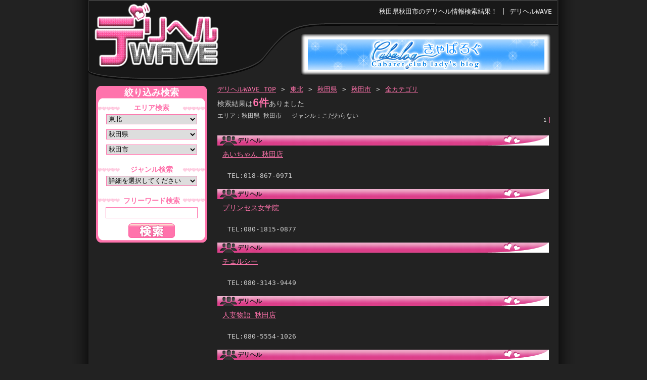

--- FILE ---
content_type: text/html; charset=utf-8
request_url: http://delihelwave.com/tohoku/search/05010000.html
body_size: 16690
content:
	<!DOCTYPE html PUBLIC "-//W3C//DTD XHTML 1.0 Transitional//EN" "http://www.w3.org/TR/xhtml1/DTD/xhtml1-transitional.dtd">
<html xmlns="http://www.w3.org/1999/xhtml">
<!-- システム導入部分 -->
<head>
<meta name="robots" content="index" />
<meta http-equiv="Content-Type" content="text/html; charset=utf-8" />
<title>秋田県秋田市の検索結果デリヘルです</title>
<meta name="keywords" content="秋田県秋田市,デリヘル,デリヘル" />
<meta name="description" content="秋田県秋田市の検索情報です。一覧からお気に入りの店舗をお選び下さい。" />

<!-- システム導入部分 終わり -->
<link rel="shortcut icon" href="http://delihelwave.com/img/favicon.ico">
<link href="http://delihelwave.com/common/css/link.css"    rel="stylesheet" type="text/css"  />
<link href="http://delihelwave.com/common/css/base.css"    rel="stylesheet" type="text/css"  />
<link href="http://delihelwave.com/common/css/reset.css"   rel="stylesheet" type="text/css"  />
<link href="http://delihelwave.com/common/css/top.css"     rel="stylesheet" type="text/css"  />
<link href="http://delihelwave.com/common/css/posterd.css" rel="stylesheet" type="text/css"  />
<link href="http://delihelwave.com/common/css/company.css" rel="stylesheet" type="text/css"  />
<link href="http://delihelwave.com/common/css/contact.css" rel="stylesheet" type="text/css"  />
<link href="http://delihelwave.com/common/css/sitemap.css" rel="stylesheet" type="text/css"  />
<link href="http://delihelwave.com/common/css/jquery-ui-1.8.18.custom.css" rel="stylesheet" type="text/css" media="all" />
<!-- start tab menu対応 -->
<script type="text/javascript" src="http://ajax.googleapis.com/ajax/libs/jquery/1.4.2/jquery.min.js"></script>
<script type="text/javascript" src="http://delihelwave.com/common/js/jquery-ui-1.8.18.custom.min.js"></script>
<script src="http://delihelwave.com/common/js/AC_RunActiveContent.js" type="text/javascript"></script>
<script type="text/javascript">
$(function(){
    $('#tabs').tabs();
});
</script>
<!-- end tab menu対応 -->
<script type="text/javascript">
<!--
/**
 *  リストボックスの中身を消す関数
 */
Sel1 = "";
Sel2 = "";
Sel3 = "";
Sel5 = "";

function RemoveChildItem (node) {
	c = node.firstChild;
	while (c) {
		node.removeChild(node.firstChild);
		c = node.firstChild;
	}
}

/**
 *  大分類が変更された時に呼ばれる関数
 *  大分類の選択内容を元に中分類の内容を書き換える
 */
function Change1 () {
	Sel1 = document.getElementById('sel1');
	Sel2 = document.getElementById('sel2');
	var n = Sel1.selectedIndex;
	getSelectValue1("middle", Sel1.options[n].value);
}
function ReWrite1 (ReturnValue) {
	var ValueData = ReturnValue.split(",");
	RemoveChildItem(Sel2);
	for (i=0; i<ValueData.length; i++) {
		if(ValueData[i] != "") {
			OptionData = ValueData[i].split(".");
			o = document.createElement('option');
			o.value = OptionData[0];
			o.innerHTML = OptionData[1];
			Sel2.appendChild(o);
		}
	}
	Change2 ();
}

/**
 *  中分類が変更された時に呼ばれる関数
 *  中分類の選択内容を元に小分類の内容を書き換える
 */
function Change2 () {
	Sel1 = document.getElementById('sel1');
	Sel2 = document.getElementById('sel2');
	Sel3 = document.getElementById('sel3');
	var n = Sel2.selectedIndex;
	var n1 = Sel1.selectedIndex;
	getSelectValue2("small", Sel2.options[n].value);
}
function ReWrite2 (ReturnValue) {
	var ValueData = ReturnValue.split(",");
	RemoveChildItem(Sel3);
	for (i=0; i<ValueData.length; i++) {
		if(ValueData[i] != "") {
			OptionData = ValueData[i].split(".");
			o = document.createElement('option');
			o.value = OptionData[0];
			o.innerHTML = OptionData[1];
			Sel3.appendChild(o);
		}
	}
}
/**
 *  Ajax関数 HTTPクライアント生成
 */
function createXmlHttpRequest() {
	var xmlhttp = null;
	try {
		xmlhttp = new XMLHttpRequest();
	} catch(e) {
		try {
			xmlhttp = new ActiveXObject("Msxml2.XMLHTTP");
		} catch(e) {
			try {
				xmlhttp = new ActiveXObject("Microsoft.XMLHTTP");
			} catch(e) {
				return null;
			}
		}
	}
	return xmlhttp;
}

/**
 *  Ajax関数 サーバから情報を取得
 */
function getSelectValue1(bunrui, id) {
	http1 = createXmlHttpRequest();
	if(http1) {
		http1.open("POST", "http://delihelwave.com/areatop/area_comb/"+id, true);
		http1.setRequestHeader("Content-Type", "application/x-www-form-urlencoded");
		http1.onreadystatechange = function() {
			/*  サーバーから応答があった時の処理  */
			if(http1.readyState == 4 && http1.status == 200) {
				ReWrite1(http1.responseText);
			}
		}
		http1.send(
			"bunrui=" + encodeURI(bunrui)
			+ "&id=" + encodeURI(id)
		);
	}
}

function getSelectValue2(bunrui, id) {
	http1 = createXmlHttpRequest();
	if(http1) {
		http1.open("POST", "http://delihelwave.com/areatop/city_comb/"+id, true);
		http1.setRequestHeader("Content-Type", "application/x-www-form-urlencoded");
		http1.onreadystatechange = function() {
			/*  サーバーから応答があった時の処理  */
			if(http1.readyState == 4 && http1.status == 200) {
				ReWrite2(http1.responseText);
			}
		}
		http1.send(
			"bunrui=" + encodeURI(bunrui)
			+ "&id=" + encodeURI(id)
		);
	}
}
-->
</script>
<meta name="google-site-verification" content="xVb0RpyxMfbKE5-rL1U0D6uzYCN4uFi75oHfxXAXYus" />
</head>
<body>

<!--shinobi1--> 
<script type="text/javascript" src="http://x8.byoubu.com/ufo/143914200"></script> 
<noscript><a href="http://x8.byoubu.com/bin/gg?143914200" target="_blank"><img src="http://x8.byoubu.com/bin/ll?143914200" border="0"></a><br /> 
<span style="font-size:9px"><img style="margin:0;vertical-align:text-bottom;" src="http://img.shinobi.jp/tadaima/fj.gif" width="19" height="11" /> <a href="http://www.ninja-systems.com/" target="_blank">SEO対策</a></span></noscript> 
<!--shinobi2-->

	<div id="wrapper">
		<div id="header">
			<div class="h_logo">
				<h2><a href="http://delihelwave.com/kanto/index/">デリヘルWAVE</a></h2>
			</div>
    		<div class="catch">
				<h1>秋田県秋田市のデリヘル情報検索結果！ | デリヘルWAVE </h1>
			</div>
			<div class="pickup_bunner">
					
			<a href="http://cabablog.tv/" target="_blank"><img src="http://delihelwave.com/styleimg/link/linkimg174.jpg" alt="きゃばろぐ" /></a>

					
			</div>
			</div>
			<div id="main"><!-- header end -->
<!-- left_content start -->
				<div id="left_content">
					<script type="text/javascript">
jQuery(function() {
	jQuery('#leftsearch_btn').click(function(){
		//var sel1 = jQuery('#search_area_hidden').val();
		var sel2 = ('00' + jQuery('#sel2 option:selected').val()).slice(-2);
		var sel3 = ('00' + jQuery('#sel3 option:selected').val()).slice(-2);
		var sel4 = '00';
		var sel5 = ('00' + jQuery('#sel5 option:selected').val()).slice(-2);
		obj = document.forms['form01'];
		obj.action = 'http://delihelwave.com/' + 'searchbox/search/' + sel2 + sel3 + sel4 + sel5;
		obj.method = 'post';
		obj.submit();
		return;
	});
});
function submitStop(e){
	//if (!e) var e = window.event;
	//	if(e.keyCode == 13)
	//	return false;
	jQuery(function(){
		//var sel1 = jQuery('#search_area_hidden').val();
		var sel2 = ('00' + jQuery('#sel2 option:selected').val()).slice(-2);
		var sel3 = ('00' + jQuery('#sel3 option:selected').val()).slice(-2);
		var sel4 = '00';
		var sel5 = ('00' + jQuery('#sel5 option:selected').val()).slice(-2);
		obj = document.forms['form01'];
		obj.action = 'http://delihelwave.com/' + 'searchbox/search/' + sel2 + sel3 + sel4 + sel5;
		obj.method = 'post';
		obj.submit();
		return;
	});
}
</script>
		<div id="left_search">
		<h2>絞り込み検索</h2>
			<form id ="form01" method="post" action="http://delihelwave.com/tohoku/search">
         <h3>エリア検索</h3>
				<select name="sel1" id="sel1" onchange="Change1();">
				<!--<option value="">エリアを選択してください</option>-->
														<option value="1" >北海道</option>
														<option value="2" selected>東北</option>
														<option value="4" >関東</option>
														<option value="3" >北陸・甲信</option>
														<option value="5" >東海</option>
														<option value="6" >関西</option>
														<option value="7" >中国</option>
														<option value="8" >四国</option>
														<option value="9" >九州</option>
														<option value="10" >沖縄</option>
								</select>
				<select name="sel2" id="sel2" onchange="Change2();">
				<option value="">都道府県を選択してください</option>
														<option value="2" >青森県</option>
														<option value="3" >岩手県</option>
														<option value="4" >宮城県</option>
														<option value="5" selected>秋田県</option>
														<option value="6" >山形県</option>
														<option value="7" >福島県</option>
								</select>
				<select name="sel3" id="sel3">
				<option value="">市区町村を選択してください</option>
														<option value="1" selected>秋田市</option>
								</select>
				<h3>ジャンル検索</h3>
				<select id="sel5" name="sel5">
					<option value="">詳細を選択してください</option>
																<option value="1" >デリヘル</option>
																<option value="2" >人妻熟女系デリヘル</option>
																<option value="3" >出張型SMクラブ</option>
																<option value="4" >アジアン出張</option>
																<option value="5" >韓国デリヘル</option>
																<option value="6" >高級派遣ヘルス</option>
																<option value="7" >待ち合わせデリヘル</option>
																<option value="8" >その他</option>
									</select>
				<h3>フリーワード検索</h3>
				<input  type="text" id="textfield" name="textfield" value ="" onKeyPress="return submitStop(event);"/>
				<input id="leftsearch_btn" name="leftsearch_btn" type="image" src="http://delihelwave.com/img/bace_search_bt_off.gif" value="submit" tabindex="1" onmouseover="this.src='http://delihelwave.com/img/bace_search_bt_on.gif'" onmouseout="this.src='http://delihelwave.com/img/bace_search_bt_off.gif'" />
				<input type="hidden" name="submitflg" value="9" />
				<input type="hidden" id="search_area_hidden" name="search_area_hidden" value="tohoku"/>
			</form>
		</div>
					<!-- $this->load->view('/pc/templates/catelistbox',$data, true); -->
					<!-- $this->load->view('/pc/templates/bannerbox',$data, true); -->
    			</div>
<!-- left_content end -->
<!-- start right_content -->
	<div id="right_content">
		<div id="topicath">
			<ol>
				<li><a href='http://delihelwave.com/kanto/index/'>デリヘルWAVE TOP</a></li><li>&gt; </li><li><a href='http://delihelwave.com/tohoku/index/' >東北</a></li><li>&gt; </li><li><a href="http://delihelwave.com/tohoku/search/05000000.html">秋田県</a></li><li>&gt; </li><li><a href="http://delihelwave.com/tohoku/search/05010000.html">秋田市</a></li><li>&gt; </li><li><a href="http://delihelwave.com/tohoku/search/05010000.html">全カテゴリ</a></li>			</ol>
			<h2>検索結果は<span>6件</span>ありました</h2>
			<ul id="searchcondition">
				<li>エリア：秋田県  秋田市</li>
				<li>ジャンル：こだわらない</li>
			</ul>
							<ul id="pagertop">
					<li class="pagerLast"><span class="now">1</span></li>				</ul>
					</div>
		<div id="search_area">
												<div class="resultbox">
						<h2>デリヘル </h2>
						<h3><a href="http://delihelwave.com/tohoku/shop/1032.html">あいちゃん 秋田店</a></h3>
						<input type="hidden" id="search_area_hidden" name="search_area_hidden" value="tohoku"/>
						<ul>
						<li>&nbsp;</li><li>TEL:018-867-0971</li>					</div>
									<div class="resultbox">
						<h2>デリヘル </h2>
						<h3><a href="http://delihelwave.com/tohoku/shop/1033.html">プリンセス女学院</a></h3>
						<input type="hidden" id="search_area_hidden" name="search_area_hidden" value="tohoku"/>
						<ul>
						<li>&nbsp;</li><li>TEL:080-1815-0877</li>					</div>
									<div class="resultbox">
						<h2>デリヘル </h2>
						<h3><a href="http://delihelwave.com/tohoku/shop/1034.html">チェルシー</a></h3>
						<input type="hidden" id="search_area_hidden" name="search_area_hidden" value="tohoku"/>
						<ul>
						<li>&nbsp;</li><li>TEL:080-3143-9449</li>					</div>
									<div class="resultbox">
						<h2>デリヘル </h2>
						<h3><a href="http://delihelwave.com/tohoku/shop/1035.html">人妻物語 秋田店</a></h3>
						<input type="hidden" id="search_area_hidden" name="search_area_hidden" value="tohoku"/>
						<ul>
						<li>&nbsp;</li><li>TEL:080-5554-1026</li>					</div>
									<div class="resultbox">
						<h2>デリヘル </h2>
						<h3><a href="http://delihelwave.com/tohoku/shop/1036.html">PINK SAPPHIRE</a></h3>
						<input type="hidden" id="search_area_hidden" name="search_area_hidden" value="tohoku"/>
						<ul>
						<li>&nbsp;</li><li>TEL:090-2988-4848</li>					</div>
									<div class="resultbox">
						<h2>デリヘル </h2>
						<h3><a href="http://delihelwave.com/tohoku/shop/1037.html">人妻小町隊</a></h3>
						<input type="hidden" id="search_area_hidden" name="search_area_hidden" value="tohoku"/>
						<ul>
						<li>&nbsp;</li><li>TEL:090-7795-4467</li>					</div>
									</div>
					<ul id="pagerbottom">
				<li class="pagerLast"><span class="now">1</span></li>			</ul>
				</div>
	</div>
	<p class="totop"><a href="#">▲ページTOPへ</a></p>
<!-- main end -->
<!-- start footer -->
    <!-- start footer -->
    <div id="footer">
      <div class="logobox">
        <div class="footer_logo"><a href="#"><img src="http://delihelwave.com/img/footer_logo.png" alt="デリヘル専門サイト「デリヘルwave」" class="png_bg" /> </a> </div>
      </div>
      <div class="fnavi">
        <ul>
          <li><a href="http://delihelwave.com/">* トップページ</a></li>
          <li><a href="http://delihelwave.com/link.html">* リンク</a></li>
          <li><a href="http://delihelwave.com/posterd.html">* 掲載募集</a></li>
          <li><a href="http://delihelwave.com/company.html">* 運営会社</a></li>
          <li><a href="http://delihelwave.com/contact.html">* お問い合わせ</a></li>
          <li><a href="http://delihelwave.com/sitemap.html">* サイトマップ</a></li>
        </ul>
      </div>
      <div class="f_lo_navi">
        <ul>
          <li><a href="http://delihelwave.com/hokkaido/index/">北海道</a> <span>|</span></li>
          <li><a href="http://delihelwave.com/tohoku/index/">東北</a> <span>|</span></li>
          <li><a href="http://delihelwave.com/kanto/index/">関東</a> <span>|</span></li>
          <li><a href="http://delihelwave.com/hokushinetsu/index/">北信越</a> <span>|</span></li>
          <li><a href="http://delihelwave.com/tokai/index/">東海</a> <span>|</span></li>
          <li><a href="http://delihelwave.com/kansai/index/">関西</a> <span>|</span></li>
          <li><a href="http://delihelwave.com/chugoku/index/">中国</a> <span>|</span></li>
          <li><a href="http://delihelwave.com/shikoku/index/">四国</a> <span>|</span></li>
          <li><a href="http://delihelwave.com/kyushu/index/">九州</a> <span>|</span></li>
          <li><a href="http://delihelwave.com/okinawa/index/">沖縄</a> </li>
        </ul>
      </div>
      <div class="stop_box">
        <div class="fotter_stop_eighteen"><img src="http://delihelwave.com/img/base_stop_eighteen.png" class="png_bg" alt="18歳未満は御利用出来ません" /></div>
        <div class="stop_word">※このサイトには18歳未満の方がご利用になれないお店等の情報が含まれています。<br />
          また、お客様ご使用のブラウザによってはコンテンツをご覧いただけない場合もございますので、あらかじめご了承ください。</div>
      </div>
      <address>Copyright(C) 2010 <div class="f_lo_navi"><a href="http://delihelwave.com/">デリヘルWAVE</a></div> All Rights Resereved.</address>
    </div>

    <!-- Google Analytics --> 
<script type="text/javascript"> 
var gaJsHost = (("https:" == document.location.protocol) ? "https://ssl." : "http://www."); 
document.write(unescape("%3Cscript src='" + gaJsHost + "google-analytics.com/ga.js' type='text/javascript'%3E%3C/script%3E")); 
</script> 
<script type="text/javascript"> 
try { 
var pageTracker = _gat._getTracker("UA-12660188-1"); 
pageTracker._trackPageview(); 
} catch(err) {}</script> 
<!-- Google Analytics -->

    <!-- end footer -->
</body>
</html>

--- FILE ---
content_type: text/css
request_url: http://delihelwave.com/common/css/link.css
body_size: 1358
content:
@charset "utf-8";
/* CSS Document */

#linkarea{
    border: 2px solid #666666;
    padding-bottom: 10px;
}

#linkarea p {
	padding: 10px;
	color: #CCCCCC;
	text-align: left;
}
#linkarea a {
	color: #FF73AC;
}
.caution {
	width: 636px;
	color: #CCCCCC;
	margin: 10px auto;
}
.caution span {
	color:#F00;
}
#linkarea table {
	margin: 0 0 10px 10px;
	width: 480px;
}
#linkarea table td {
	padding-left: 10px;
	text-align: left;
	border: 1px solid #666666;
	color: #FF73AC;
	padding: 10px 0 10px 10px;
	width: 14%;
}
#linkarea table td.right {
	color: #CCCCCC;
}
.bannerbox {
	width: 660px;
}
ul.link_list {
	width: 634px;
	margin: auto;
	overflow: hidden;
}
ul.link_list li {
	float: left;
	padding: 5px 8px;
	width: 88px;
}
.banner_src {
	padding-top: 20px;
	width: 656px;
}
.banner_src .banner_box {
	padding: 0 0 10px 10px;
}
h3.title {
	font-size: 18px;
	margin: 12px;
	padding: 5px 10px;
	color: #CCC;
	font-weight: bold;
	border-left: 4px solid #FF73AC;
	border-bottom: 1px solid #FF73AC;
}
.banner_src textarea {
	width: 626px;
	border: 1px solid #666666;
	padding: 5px;
	margin: auto;
	display: block;
}
ul#pagerbottom {
	padding: 0 10px 10px 0;
	text-align: right;
}
ul#pagerbottom li {
	border-right: 1px solid #FF73AC;
	display: inline;
	padding:0 6px 0 0;
	font-size: 10px;
}
ul#pagerbottom li a {
	color: #FF73AC;
}
span.now {
	color: #CCCCCC;
}


--- FILE ---
content_type: text/css
request_url: http://delihelwave.com/common/css/base.css
body_size: 2480
content:
 @charset "utf-8";
/* CSS Document */




body {
	background: url(../../img/base_bg.gif) repeat-y scroll center top #222222;
}
#wrapper {
	width: 930px;
	margin: 0 auto;
	font-family:"ＭＳ ゴシック", "MS Gothic", "Osaka－等幅", Osaka-mono, monospace;
}
a {
	text-decoration: underline;
}
a:hover, a:active {
	text-decoration: none;
}
/*-----------　 ヘッダー　----------- */

font {
 "ＭＳ ゴシック", "MS Gothic", "Osaka－等幅", Osaka-mono, monospace
}
#header {
	width: 930px;
	height: 160px;
	background: url(../../img/base_header_bg.png) no-repeat;
	position: relative;
}
.h_logo {
	padding: 4px 0 0 10px;
	float: left;
}
#header .h_logo h2 {
	text-indent: -9999px;
}
#header .h_logo h2 a {
	display: block;
	width: 237px;
	height: 130px;
	padding: 10px 0 0 10px;
}
.catch {
	width: 660px;
	padding: 16px 10px 0 0;
	float: left;
	text-align: right;
	color:#FFF;
}
.catch h1 {
	color:#FFFFFF;
}
.pickup_bunner {
	width: 470px;
	position: absolute;
	top: 78px;
	left: 434px;
}
/*-----------　 メイン　----------- */
#main {
	width: 930px;
	padding-top: 10px;
	overflow: hidden;
}
/*-----------　 左カラム　----------- */

#left_content {
	width: 220px;
	margin-left: 15px;
	float: left;
	display: inline;
}
#left_search {
	width: 220px;
	height: 310px;
	background: url(../../img/base_left_searchbg.gif) no-repeat;
	text-align: center;
}
#left_search h2 {
	padding-top: 4px;
	font-size: 18px;
	font-weight: bold;
	color: #FFFFFF;
}
#left_search select, #left_search input {
	width: 180px;
	height: 20px;
	margin: 2px 0 8px;
	border: 1px solid #FF73AC;
}
#left_search h3 {
	padding: 14px 0 4px;
	font-size: 14px;
	font-weight: bold;
	color: #FF73AC;
}
input#leftsearch_btn {
	width: 94px;
	height: 32px;
	border: none;
	outline: none;
}
#left_bannerlist {
	width: 220px;
}
#left_bannerlist ul li {
	width: 220px;
	padding-top: 10px;
}
#genrelist {
	width: 210px;
	height: 228px;
	margin-top: 10px;
	padding: 10px 0 10px 10px;
	background-color:#333333;
	background: url(../../img/base_left_searchbg2.gif) no-repeat;
}
#genrelist h2 {
	width: 180px;
	text-align: center;
	margin: 0 auto;
	padding: 8px 0 6px;
	font-size: 14px;
	font-weight: bold;
	color: #FF73AC;
}
#genrelist ul li {
	width: 210px;
	font-size: 14px;
	overflow: hidden;
	color:#CCCCCC;
}
#genrelist h3 {
	float:left;
	padding-top: 6px;
	padding-left: 10px;
}
#genrelist h3 a {
	color: #FF73AC;
}
span.genre_icon {
	display: block;
	width: 30px;
	height: 25px;
	float: left;
}


--- FILE ---
content_type: text/css
request_url: http://delihelwave.com/common/css/reset.css
body_size: 1837
content:
@charset "utf-8";
/*==========================================================================================

	// CSSのリセット

==========================================================================================*/

* {
	margin: 0;
	padding: 0;
	border: none;
	color: #000000;
	font-size: 100%;
	font-weight: normal;
	font-style: normal;
	text-decoration: none;
	line-height: 1.0;
}
html, body, div, dl, dt, dd, ul, ol, li, h1, h2, h3, h4, h5, h6, pre, code, form, fieldset, legend, input, button, textarea, p, blockquote, th, td {
	padding: 0;
	margin: 0;
}
html {
	overflow: scroll;
	overflow: -moz-scrollbars-vertical;
	overflow-x: scroll;
}
table {
	border-collapse: collapse;
	border-spacing: 0;
}
fieldset, img {
	border: 0;
}
address, caption, cite, code, dfn, em, strong, th, var, optgroup {
	font-style: normal;
	font-weight: normal;
}
del, ins {
	text-decoration: none;
}
ol, ul {
	list-style: none;
}
caption, th {
	text-align: left;
}
h1, h2, h3, h4, h5, h6 {
	font-size: 100%;
	font-weight: normal;
}
q:before, q:after {
	content: '';
}
abbr, acronym {
	border: 0;
	font-variant: normal;
}
sup {
	vertical-align: baseline;
}
sub {
	vertical-align: baseline;
}
legend {
	color: #000;
}
input, button, textarea, select, optgroup, option {
	font-family: inherit;
	font-size: inherit;
	font-style: inherit;
	font-weight: inherit;
}
input, button, textarea, select {
	font-size: 100%;
}
body {
	font: 13px/1.231 arial, helvetica, clean, sans-serif;
	font: x-small;
	font-size: small;
}
* html body {
	font-size: 13px;
}
select, input, button, textarea, button {
	font: 99% arial, helvetica, clean, sans-serif;
}
table {
	font: 100%;
	font-size: inherit;
}
pre, code, kbd, samp, tt {
	font-family: monospace;
	font-size: 108%;
	line-height: 100%;
}
img {
	vertical-align: top;
}
a:active, a:focus {
	outline:none;
}


--- FILE ---
content_type: text/css
request_url: http://delihelwave.com/common/css/top.css
body_size: 8391
content:
@charset "utf-8";
/* CSS Document */



/*-----------　 右カラム　----------- */
#right_content {
	width: 660px;
	margin-right: 15px;
	float: right;
	display: inline;
}
#topicath {
	width: 658px;
	padding-bottom: 15px;
}
#topicath ol:after {
	height: 0;
	visibility: hidden;
	content: ".";
	display: block;
	clear: both;
}
#topicath ol li {
	padding-right: 10px;
	float: left;
	color: #CCCCCC;
}
#topicath ol li a {
	color: #FF73AC;
}

.nodata_a_class{
	color: #FF73AC;
	white-space: nowrap;
}

#topicath h2 {
    color: #CCCCCC;
    font-size: 14px;
    padding: 10px 0;
}

#topicath h2 span {
    color: #FF73AC;
    font-size: 20px;
    font-weight: bold;
}

#searchcondition {
	font-size: 12px;
	line-height: 20px;
	padding-bottom: 10px;
}

#searchcondition li {
	float: left;
	display: inline;
	padding-right: 20px;
	color: #CCCCCC;
}

ul#pagertop, ul#pagerbottom {
    padding-bottom: 10px;
    text-align: right;
}

ul#pagertop li, ul#pagerbottom li {
	border-right: 1px solid #FF73AC;
	display: inline;
	padding:0 6px;
	font-size: 10px;
}
ul#pagertop li a, ul#pagerbottom li a {
	color: #FF73AC;
}

span.now {
    color: #CCCCCC;
}

#area {
    border: 2px solid #666666;
    clear: both;
    width: 656px;
}
#area h3 {
	font-size: 14px;
	font-weight: bold;
	padding: 10px;
	color: #CCCCCC;
}

.area_shop {
    clear: both;
    width: 656px;
}

.area_shop h2 {
    background: none repeat scroll 0 0 #FF73AC;
    color: #FFFFFF;
    font-size: 18px;
    font-weight: bold;
    height: 30px;
    line-height: 30px;
    margin-bottom: 10px;
    padding-left: 20px;
}

#search_area {
    clear: both;
    width: 656px;
}
#search_area h3 {
	font-size: 14px;
	font-weight: bold;
	padding: 10px;
	color: #CCCCCC;
}

.area_list {
	width: 650px;
	margin: 0 auto;
	overflow: hidden;
}
.area_list li {
	padding: 5px 15px;
	text-align: center;
	font-size: 18px;
	float: left;
}
.area_list li a {
	width: 100px;
	height: 30px;
	display: block;
	padding: 6px 0 0;
	font-weight: bold;
	color: #CCCCCC;
	background: url(../../img/top_area_bg_off.gif) no-repeat;
	text-decoration: none;
}
.area_list li a span {
	display: block;
	padding-top: 3px;
	font-size: 14px;
	font-weight: bold;
	color: #CCCCCC;
}
.area_list li a:hover {
	background: url(../../img/top_area_bg_on.gif) no-repeat;
}

.resultbox {
	padding-bottom:20px;
}
.resultbox h2 {
	width: 656px;
	height: 20px;
	padding-left :40px;
	font-size: 12px;
	line-height: 20px;
	font-weight: bold;
	background: url(../../img/base_h2_search_bg.gif) no-repeat;
	color:#161616;
}
.resultbox h3 {
	font-size: 20px;
	color: #FF73AC;
	padding: 15px 0 5px 20px;
}
.resultbox h3 a {
	color: #FF73AC;
}
.resultbox ul li {
	padding: 3px 0 0 20px;
	color: #CCCCCC;
}

.clearfix {
	clear: both;
	padding-top: 10px;
}
.text_area {
	width: 636px;
	padding:10px;
	margin-top: 10px;
	border: 2px solid #666666;
	color: #CCCCCC;
}
.shop_area {
	width: 656px;
	margin-top: 10px;
	overflow: hidden;
	border: 2px solid #666666;
	color: #CCCCCC;
}
.shop_area li {
	float: left;
	padding: 10px 12px;
	text-align: center;
	width: 140px;
}
.shopname, .shoparea {
	display: block;
	color: #CCCCCC;
	padding-top: 4px;
}
.totop {
	padding: 10px 16px 0 0;
	text-align:right;
	color: #FFF;
}
.totop a {
	color: #FF73AC;
	text-decoration: underline;
}

ul#lnavi {
    border-bottom: 3px solid #FF73AC;
    display: block;
    margin-bottom: 10px;
    overflow: hidden;
}

ul#lnavi li {
    background: none repeat scroll 0 0 #FF73AC;
    border: 1px solid #FF73AC;
    color: #FFFFFF;
    display: block;
    float: left;
    height: 23px;
    line-height: 23px;
    margin-right: 15px;
    text-align: center;
    width: 100px;
}

ul#lnavi li a {
	background: none repeat scroll 0 0 #FFFFFF;
	color: #333333;
	display: block;
	height: 23px;
	text-decoration: none;
	line-height: 23px;
	width: 100px;
}
ul#lnavi li a:hover {
	background: none repeat scroll 0 0 #FF73AC;
	color: #FFFFFF;
}

#systembox {
    margin: 0 auto;
    padding: 10px 0;
    width: 660px;
}

#systembox table {
	/*width: 660px;*/
}

#systembox table td {
	border: 2px solid #666666;
}
#systembox table td.category {
	width: 25%;
	padding: 10px;
	color: #FF73AC;
}
#systembox table td.summary {
	padding: 10px;
	color: #CCCCCC;
}

#bottomnavi {
	overflow: hidden;
}
#bottomnavi ul li {
	float: left;
	padding-right:10px;
}
#bottomnavi ul li span {
	background: url("../../img/detail_footernavi_bg.gif") no-repeat scroll left top transparent;
	color: #FFFFFF;
	display: block;
	line-height: 28px;
	text-align: center;
	height: 28px;
	width: 94px;
}
#bottomnavi ul li a {
	line-height: 28px;
}
#bottomnavi ul li a:hover {
	color: #FFFFFF;
}
.totop, .official {
	padding: 10px 16px 0 0;
	text-align:right;
}
.totop a, .official a {
	color: #FF73AC;
}
/*-----------   ショップ　　　　　----------- */
.shop_systembox {
	width: 660px;
	padding: 10px 0;
	margin: 0 auto;
}
.shop_systembox table {
	width: 660px;
}
.shop_systembox table td {
	border: 2px solid #666666;
}
.shop_systembox table td.category {
	width: 25%;
	padding: 10px;
	color: #FF73AC;
}
.shop_systembox table td.summary {
	padding: 10px;
	color: #CCCCCC;
}
.shop_systembox table td.summary a {
	padding: 10px;
	color: #CCCCCC;
}
/*-----------　 ショップシステム　----------- */
div#systembox {
	width: 658px;
	margin: 0 auto 10px;
	border: 2px solid #666666;
}
div#systembox {
	width: 658px;
	margin: 0 auto 10px;
	border: 2px solid #666666;
}
.describe {
	padding: 10px 0;
}
.describe p {
	padding: 10px 0 0 10px;
	line-height: 14px;
	color: #CCCCCC;
}
div#systembox h3 {
	padding: 10px 0 10px 10px;
	font-size: 14px;
	font-weight: bold;
	color:#ffb3d5;
}
.systemboxtext_area {
	padding: 0 10px 0 10px;
	line-height: 16px;
	color: #CCCCCC;
}
.systemboxtext_area a {
	color: #FF73AC;
}
.systemboxtext_area span {
	color: #FF73AC;
}
div#systembox table {
	margin: 0 0 0 10px;
}

div#systembox table td {
    border: 1px solid #666666;
    color: #FF73AC;
    padding: 10px 0;
    text-align: center;
    width: 105px;
}

div#systembox table tr {
	margi-top: 6px;
}
div#systembox table td.foot {
	padding: 10px 0;
	color: #CCCCCC;
	text-align: center;
	width: 105px;
}
div#systembox table.money {
	width: 480px;
	margin: 0 0 0 10px;
}
div#systembox table.money td {
	padding-left: 10px;
	text-align: left;
}
div#systembox table td.right {
	color: #CCCCCC;
}

#nothinglist{
	color: #FFB3D5;
        font-size: 14px;
        font-weight: bold;
        padding: 10px 0 10px 10px;	
}

/*-----------　 女の子一覧　----------- */
div#girlsbox {
	width: 658px;
	padding: 10px 0;
	margin: 0 auto 10px;
	border: 2px solid #666666;
}
div#girlsbox ul {
	overflow: hidden;
}
div#girlsbox ul li {
	float: left;
	width: 124px;
	height: 224px;
	margin: 10px 20px;
	background: url("../../img/detail_girl_frame.gif") no-repeat;
	color: #CCCCCC;
}
.photo {
	width: 104px;
	height: 140px;
	padding-top: 10px;
	margin: 0 auto;
}
div.name {
	width: 110px;
	text-overflow: ellipsis;
	overflow: hidden;
	white-space: nowrap;
	margin: 0px auto;
	padding:  20px 0 10px 0;
	color: #CCCCCC;
	font-size: 12px;
	
	text-align: center;
}
div.stylesize {
	width: 104px;
	margin: 0 auto;
	color: #CCCCCC;
	text-align: left;
	font-size: 12px;
}


/*-----------　 フッター　----------- */

div#footer {
	width: 910px;
	padding: 20px 0 0 10px;
}
div.fnavi {
	padding-top: 10px;
	overflow: hidden;
}
div.footer_logo {
	width: 137px;
	height: 67px;
}
div.fnavi ul li {
	float: left;
	padding-right: 10px;
}
div.fnavi, div.f_lo_navi {
	padding-top: 10px;
	overflow: hidden;
	display: inline-block;
}
div.fnavi ul li, div.f_lo_navi ul li {
	float: left;
	padding-right: 10px;
}
div.fnavi ul li a, div.f_lo_navi a, div.f_lo_navi ul li span {
	color: #CCCCCC;
	text-decoration:none;
}
div.fnavi ul li a:hover, div.f_lo_navi ul li a:hover {
	color: #FF73AC;
}
div#footer .stop_word, div#footer address {
	padding-top: 10px;
	color: #666666;
}
div.stop_box {
	overflow:hidden;
}
div.fotter_stop_eighteen {
	width: 100px;
	height: 80px;
	padding-top: 10px;
	float: left;
}
div.stop_word {
	line-height: 20px;
	padding-left: 10px;
	float: left;
}
div#footer address {
	padding-bottom: 10px;
	clear: both;
}

/* 20120720 平井修正 おすすめ店舗 */

div.f_lo_navi {
	padding-top: 10px;
	overflow: hidden;
	display: inline-block;
}
.f_lo_navi a:hover {
	color: #FF73AC;
}
a.ie_navi {
/color: #CCCCCC;
}
a.ie_navi:hover {
/color: #FF73AC;
}




--- FILE ---
content_type: text/css
request_url: http://delihelwave.com/common/css/posterd.css
body_size: 3657
content:
@charset "utf-8";
/* CSS Document */

#posterdarea{
    border: 2px solid #666666;
    padding-bottom: 10px;
}

.entry_info_text {
	width: 636px;
	margin: auto;
	color: #CCCCCC;
	padding: 10px 0;
	line-height: 14px;
}
.entry_info_text2 {
	width: 636px;
	color: #FF0099;
	font-size: 14px;
	font-weight: bold;
	margin: auto;
	padding: 10px 0;
	line-height: 16px;
	text-align: left;
}
.entry_info_text h3 {
	border-bottom: 1px solid #FF73AC;
	border-left: 4px solid #FF73AC;
	color: #CCCCCC;
	font-size: 16px;
	font-weight: bold;
	padding: 4px 0 4px 4px;
	margin-bottom: 10px;
}
.entry_info_text span {
	color: #FF0099;
}
.explanation {
	width: 616px;
	background-color: #fac8dc;
	padding: 10px;
	zoom: 1;
	overflow: hidden;
}
.explanation dt {
	width: 40px;
	float: left;
	clear: both;
	font-weight: bold;
}
.explanation dd {
	padding: 0 0 5px 40px;
}
#posterdarea table {
	background-color: #fac8dc;
	margin: auto;
	padding: 8px;
	width: 490px;
}
#posterdarea table td {
	border: 1px solid #666666;
	font-size: 12px;
	font-weight: bold;
	padding: 10px 0;
	text-align: left;
	width: 30px;
}
#posterdarea td.input_title {
	width: 20%;
	padding-left: 4px;
	text-align: left;
}
#posterdarea td.input_title span {
	color:#FF0099;
}
#posterdarea td.input_form span.text_limit {
	color: #FF6600;
	display: block;
	float: left;
	line-height: 24px;
	margin-left: 4px;
}
#posterdarea .input_form input {
	float: left;
	margin: 0 4px;
	border: 1px solid #666666;
}
#posterdarea td.input_form0 select {
	display: block;
	float: left;
	margin: 0 9px;
}
#posterdarea td.input_form2 select {
	display: block;
	float: left;
	margin: 0 0 0 10px;
	padding: 0;
}
#posterdarea .input_form span.red_caution {
	color: #FF0000;
	display: block;
	float: left;
	font-size: 12px;
	margin: 2px 0 0 4px;
	text-align: left;
}
#posterdarea .input_form span.form_caution {
	color: #0000FF;
	display: block;
	float: left;
	font-size: 12px;
	margin: 2px 0 0 4px;
	text-align: left;
}
#posterdarea input.close_day {
	border: 1px solid #666666;
	display: block;
	float: left;
	margin-left: 4px;
}
#posterdarea .input_form2 .text_limit {
	color: #FF6600;
	display: block;
	float: left;
	margin: 2px 0 0 4px;
}
#posterdarea .input_form2 span.text_bold {
	float: left;
	font-weight: bold;
	line-height: 26px;
	margin: 0 4px;
}
.shop {
	border: 1px solid #666666;
}
#center .contact td select, input {
	border: 1px solid #343333;
	height: 20px;
	width: 150px;
}
div.form_btn {
	margin: 4px auto auto;
	overflow: hidden;
	width: 336px;
}
input.center {
	color: #FFFFFF;
	font-size: 10pt;
	height: 30px;
	line-height: 30px;
	margin: 0 110px;
	width: 200px;
}
.entry_pay0_text {
	color: #CCCCCC;
	padding: 10px 0;
}

#posterdarea p button#kakunin {
	background: url(../../img/register_btn_off.gif) no-repeat scroll center bottom transparent;
	height: 40px;
	width: 275px;
}
#posterdarea p.btn {
	text-align: center;
}
#posterdarea p button#kakunin:hover {
	background: url(../../img/register_btn_on.gif) no-repeat scroll center bottom transparent;
}


#posterdarea p button#amend {
	background: url(../../img/write_btn_off.gif) no-repeat scroll center bottom transparent;
	height: 40px;
	width: 152px;
}
#posterdarea p button#amend:hover {
	background: url(../../img/write_btn_on.gif) no-repeat scroll center bottom transparent;
}

#posterdarea p button#send {
	background: url(../../img/send_btn_off.gif) no-repeat scroll center bottom transparent;
	height: 40px;
	width: 152px;
}
#posterdarea p button#send:hover {
	background: url(../../img/send_btn_on.gif) no-repeat scroll center bottom transparent;
}
#posterdarea p button span {
	visibility: hidden;
}


.f_lo_navi a:hover {
	color: #FF73AC;
}

--- FILE ---
content_type: text/css
request_url: http://delihelwave.com/common/css/company.css
body_size: 454
content:
@charset "utf-8";
/* CSS Document */

#companyarea {
	width: 656px;
	clear: both;
	border: 2px solid #666666;
}
#companyarea dl {
	overflow: hidden;
	padding: 10px;
    font-size: 16px;
	
}
#companyarea dl dt {
	float: left;
	clear: both;
    width: 100px; 
	padding: 10px 0;
	font-weight: bold;

	color:#FF73AC;
}

#companyarea dl dd {
    padding: 10px 0 10px 120px;
	color: #CCCCCC;
}

#companyarea a {
color: #FF73AC;}


--- FILE ---
content_type: text/css
request_url: http://delihelwave.com/common/css/contact.css
body_size: 2548
content:
@charset "utf-8";
/* CSS Document */



#contactarea {
	width: 656px;
	clear: both;
	border: 2px solid #666666;
	padding-bottom: 10px;
}
#contactarea p {
	padding: 10px;
	color: #CCCCCC;
	text-align: left;
}
#contactarea a {
	color: #FF73AC;
}
#contactarea .caution {
	width: 636px;
	margin: 10px auto;
	color: #CCCCCC;
}
#contactarea span.colorpink {
	color: #F09;
}
#contactarea .contact {
	margin: auto;
}
#contactarea .contact form {
	padding: 5px 0 0 30px;
	width: 500px;
	display: block;
	margin: auto;
}
#contactarea .contact th {
	background: none repeat scroll 0 0 #343333;
	border-bottom: 2px solid #222222;
	border-right: 1px solid #222222;
	color: #CCCCCC;
	font-size: 108%;
	padding: 10px 0 10px 15px;
	width: 145px;
}
#contactarea .contact td {
	background: none repeat scroll 0 0 #A0A0A0;
	border-bottom: 2px solid #222222;
	padding-left: 15px;
	width: 330px;
}
#contactarea .contact td select, input {
	border: 1px solid #333333;
	height: 20px;
	width: 150px;
}
#contactarea select, input, button, textarea, button {
	font: 99% arial, helvetica, clean, sans-serif;
}
#contactarea .contact p button#kakunin {
	background: url(../../img/register_btn_off.gif) no-repeat scroll center bottom transparent;
	height: 40px;
	width: 275px;
}
#contactarea .contact p.btn {
	text-align: center;
}
#contactarea .contact p button#kakunin:hover {
	background: url(../../img/register_btn_on.gif) no-repeat scroll center bottom transparent;
}


#contactarea .contact p button#amend {
	background: url(../../img/write_btn_off.gif) no-repeat scroll center bottom transparent;
	height: 40px;
	width: 152px;
}
#contactarea .contact p button#amend:hover {
	background: url(../../img/write_btn_on.gif) no-repeat scroll center bottom transparent;
}

#contactarea .contact p button#send {
	background: url(../../img/send_btn_off.gif) no-repeat scroll center bottom transparent;
	height: 40px;
	width: 152px;
}
#contactarea .contact p button#send:hover {
	background: url(../../img/send_btn_on.gif) no-repeat scroll center bottom transparent;
}



#contactarea .contact p button span {
	visibility: hidden;
}
#contactarea .contact td textarea {
	border: 1px solid #343333;
	height: 100px;
	margin: 10px 0;
	overflow: auto;
}
#contactarea .contact table {
	border-collapse: collapse;
	border-spacing: 0;
}
.form_btn2 {
	overflow: hidden;
	width: 336px;
	margin: 0 auto;}

.btn_write, .btn_send {
	float: left;
	width: 148px;
	height: 40px;
	padding: 10px;}

.btn_write button#write, .btn_send button#send {
	width: 148px;
	height: 40px;
	border: none;
	}


--- FILE ---
content_type: text/css
request_url: http://delihelwave.com/common/css/sitemap.css
body_size: 470
content:
@charset "utf-8";
/* CSS Document */

#sitemaparea {
	width: 656px;
	clear: both;
	border: 2px solid #666666;
}
#sitemaparea dl {
	padding: 10px;
	font-size: 16px;
}
#sitemaparea dt {
	clear: both;
	padding: 10px 0;
	font-weight: bold;
	color:#FF73AC;
}
#sitemaparea dt span {
	color: #CCCCCC;
	padding-right: 8px;
}
#sitemaparea dl dt a {
	color: #FF73AC;
}
#sitemaparea dl dd {
	padding: 0 0 10px 14px;
	font-size: 12px;
	color: #CCCCCC;
}

--- FILE ---
content_type: text/css
request_url: http://delihelwave.com/common/css/jquery-ui-1.8.18.custom.css
body_size: 11077
content:
@charset "utf-8";
/* CSS Document */


/*
 * jQuery UI CSS Framework 1.8.18
 *
 * Copyright 2011, AUTHORS.txt (http://jqueryui.com/about)
 * Dual licensed under the MIT or GPL Version 2 licenses.
 * http://jquery.org/license
 *
 * http://docs.jquery.com/UI/Theming/API
 */

/* Layout helpers
----------------------------------*/
.ui-helper-hidden {
	display: none;
}
.ui-helper-hidden-accessible {
	position: absolute !important;
	clip: rect(1px 1px 1px 1px);
	clip: rect(1px,1px,1px,1px);
}
.ui-helper-reset {
	margin: 0;
	padding: 0;
	border: 0;
	outline: 0;
	line-height: 1.3;
	text-decoration: none;
	font-size: 100%;
	list-style: none;
}
.ui-helper-clearfix:before, .ui-helper-clearfix:after {
	content: "";
	display: table;
}
.ui-helper-clearfix:after {
	clear: both;
}
.ui-helper-clearfix {
	zoom: 1;
}
.ui-helper-zfix {
	width: 100%;
	height: 100%;
	top: 0;
	left: 0;
	position: absolute;
	opacity: 0;
	filter:Alpha(Opacity=0);
}
/* Interaction Cues
----------------------------------*/
.ui-state-disabled {
	cursor: default !important;
}
/* Icons
----------------------------------*/

/* states and images */
.ui-icon {
	display: block;
	text-indent: -99999px;
	overflow: hidden;
	background-repeat: no-repeat;
}
/* Misc visuals
----------------------------------*/

/* Overlays */
.ui-widget-overlay {
	position: absolute;
	top: 0;
	left: 0;
	width: 100%;
	height: 100%;
}
/*
 * jQuery UI CSS Framework 1.8.18
 *
 * Copyright 2011, AUTHORS.txt (http://jqueryui.com/about)
 * Dual licensed under the MIT or GPL Version 2 licenses.
 * http://jquery.org/license
 *
 * http://docs.jquery.com/UI/Theming/API
 *
 * To view and modify this theme, visit http://jqueryui.com/themeroller/?ffDefault=MS%20Gothic&fwDefault=bold&fsDefault=14px&cornerRadius=6px&bgColorHeader=ff73ac&bgTextureHeader=01_flat.png&bgImgOpacityHeader=40&borderColorHeader=ff73ac&fcHeader=222222&iconColorHeader=222222&bgColorContent=000000&bgTextureContent=01_flat.png&bgImgOpacityContent=75&borderColorContent=ff73ac&fcContent=cccccc&iconColorContent=222222&bgColorDefault=000000&bgTextureDefault=01_flat.png&bgImgOpacityDefault=100&borderColorDefault=666666&fcDefault=666666&iconColorDefault=888888&bgColorHover=000000&bgTextureHover=01_flat.png&bgImgOpacityHover=75&borderColorHover=ff73ac&fcHover=ff73ac&iconColorHover=454545&bgColorActive=000000&bgTextureActive=01_flat.png&bgImgOpacityActive=65&borderColorActive=ff73ac&fcActive=ff73ac&iconColorActive=454545&bgColorHighlight=fbf9ee&bgTextureHighlight=02_glass.png&bgImgOpacityHighlight=55&borderColorHighlight=fcefa1&fcHighlight=363636&iconColorHighlight=2e83ff&bgColorError=fef1ec&bgTextureError=05_inset_soft.png&bgImgOpacityError=95&borderColorError=cd0a0a&fcError=cd0a0a&iconColorError=cd0a0a&bgColorOverlay=aaaaaa&bgTextureOverlay=01_flat.png&bgImgOpacityOverlay=0&opacityOverlay=30&bgColorShadow=aaaaaa&bgTextureShadow=01_flat.png&bgImgOpacityShadow=0&opacityShadow=30&thicknessShadow=8px&offsetTopShadow=-8px&offsetLeftShadow=-8px&cornerRadiusShadow=8px
 */


/* Component containers
----------------------------------*/
.ui-widget {
	font-family: MS Gothic;
	font-size: 14px;
}
.ui-widget .ui-widget {
	font-size: 1em;
}
.ui-widget input, .ui-widget select, .ui-widget textarea, .ui-widget button {
	font-family: MS Gothic;
	font-size: 1em;
}
.ui-widget-content {
	border: 2px solid #ff73ac;
	background: #000000 url(../../img/ui-bg_flat_75_000000_40x100.png) 50% 50% repeat-x;
	color: #cccccc;
}
.ui-widget-content a {
	color: #cccccc;
	text-decoration:none;
}
.ui-widget-header {
	border: 1px solid #ff73ac;
	background: #ff73ac url(../../img/ui-bg_flat_40_ff73ac_40x100.png) 50% 50% repeat-x;
	color: #222222;
	font-weight: bold;
}
.ui-widget-header a {
	color: #222222;
}
/* Interaction states
----------------------------------*/
.ui-state-default, .ui-widget-content .ui-state-default, .ui-widget-header .ui-state-default {
	border: 1px solid #666666;
	background: #000000 url(../../img/ui-bg_flat_100_000000_40x100.png) 50% 50% repeat-x;
	font-weight: bold;
	color: #666666;
}
.ui-state-default a, .ui-state-default a:link, .ui-state-default a:visited {
	color: #666666;
	text-decoration: none;
}
.ui-state-hover, .ui-widget-content .ui-state-hover, .ui-widget-header .ui-state-hover, .ui-state-focus, .ui-widget-content .ui-state-focus, .ui-widget-header .ui-state-focus {
	border: 1px solid #ff73ac;
	background: #000000 url(../../img/ui-bg_flat_75_000000_40x100.png) 50% 50% repeat-x;
	font-weight: bold;
	color: #ff73ac;
}
.ui-state-hover a, .ui-state-hover a:hover {
	color: #ff73ac;
	text-decoration: none;
}
.ui-state-active, .ui-widget-content .ui-state-active, .ui-widget-header .ui-state-active {
	border: 1px solid #ff73ac;
	background: #000000 url(../../img/ui-bg_flat_65_000000_40x100.png) 50% 50% repeat-x;
	font-weight: bold;
	color: #ff73ac;
}
.ui-state-active a, .ui-state-active a:link, .ui-state-active a:visited {
	color: #ff73ac;
	text-decoration: none;
}
.ui-widget :active {
	outline: none;
}
/* Interaction Cues
----------------------------------*/
.ui-state-highlight, .ui-widget-content .ui-state-highlight, .ui-widget-header .ui-state-highlight {
	border: 1px solid #fcefa1;
	background: #fbf9ee url(../../img/ui-bg_glass_55_fbf9ee_1x400.png) 50% 50% repeat-x;
	color: #363636;
}
.ui-state-highlight a, .ui-widget-content .ui-state-highlight a, .ui-widget-header .ui-state-highlight a {
	color: #363636;
}
.ui-state-error, .ui-widget-content .ui-state-error, .ui-widget-header .ui-state-error {
	border: 1px solid #cd0a0a;
	background: #fef1ec url(../../img/ui-bg_inset-soft_95_fef1ec_1x100.png) 50% bottom repeat-x;
	color: #cd0a0a;
}
.ui-state-error a, .ui-widget-content .ui-state-error a, .ui-widget-header .ui-state-error a {
	color: #cd0a0a;
}
.ui-state-error-text, .ui-widget-content .ui-state-error-text, .ui-widget-header .ui-state-error-text {
	color: #cd0a0a;
}
.ui-priority-primary, .ui-widget-content .ui-priority-primary, .ui-widget-header .ui-priority-primary {
	font-weight: bold;
}
.ui-priority-secondary, .ui-widget-content .ui-priority-secondary, .ui-widget-header .ui-priority-secondary {
	opacity: .7;
	filter:Alpha(Opacity=70);
	font-weight: normal;
}
.ui-state-disabled, .ui-widget-content .ui-state-disabled, .ui-widget-header .ui-state-disabled {
	opacity: .35;
	filter:Alpha(Opacity=35);
	background-image: none;
}
/* Icons
----------------------------------*/

/* states and images */
.ui-icon {
	width: 16px;
	height: 16px;
	background-image: url(../../img/ui-icons_222222_256x240.png);
}
.ui-widget-content .ui-icon {
	background-image: url(../../img/ui-icons_222222_256x240.png);
}
.ui-widget-header .ui-icon {
	background-image: url(../../img/ui-icons_222222_256x240.png);
}
.ui-state-default .ui-icon {
	background-image: url(../../img/ui-icons_888888_256x240.png);
}
.ui-state-hover .ui-icon, .ui-state-focus .ui-icon {
	background-image: url(../../img/ui-icons_454545_256x240.png);
}
.ui-state-active .ui-icon {
	background-image: url(../../img/ui-icons_454545_256x240.png);
}
.ui-state-highlight .ui-icon {
	background-image: url(../../img/ui-icons_2e83ff_256x240.png);
}
.ui-state-error .ui-icon, .ui-state-error-text .ui-icon {
	background-image: url(../../img/ui-icons_cd0a0a_256x240.png);
}
/* Misc visuals
----------------------------------*/

/* Corner radius */
.ui-corner-all, .ui-corner-top, .ui-corner-left, .ui-corner-tl {
	-moz-border-radius-topleft: 6px;
	-webkit-border-top-left-radius: 6px;
	-khtml-border-top-left-radius: 6px;
	border-top-left-radius: 6px;
}
.ui-corner-all, .ui-corner-top, .ui-corner-right, .ui-corner-tr {
	-moz-border-radius-topright: 6px;
	-webkit-border-top-right-radius: 6px;
	-khtml-border-top-right-radius: 6px;
	border-top-right-radius: 6px;
}
.ui-corner-all, .ui-corner-bottom, .ui-corner-left, .ui-corner-bl {
	-moz-border-radius-bottomleft: 6px;
	-webkit-border-bottom-left-radius: 6px;
	-khtml-border-bottom-left-radius: 6px;
	border-bottom-left-radius: 6px;
}
.ui-corner-all, .ui-corner-bottom, .ui-corner-right, .ui-corner-br {
	-moz-border-radius-bottomright: 6px;
	-webkit-border-bottom-right-radius: 6px;
	-khtml-border-bottom-right-radius: 6px;
	border-bottom-right-radius: 6px;
}
/* Overlays */
.ui-widget-overlay {
	background: #aaaaaa url(../../img/ui-bg_flat_0_aaaaaa_40x100.png) 50% 50% repeat-x;
	opacity: .30;
	filter:Alpha(Opacity=30);
}
.ui-widget-shadow {
	margin: -8px 0 0 -8px;
	padding: 8px;
	background: #aaaaaa url(../../img/ui-bg_flat_0_aaaaaa_40x100.png) 50% 50% repeat-x;
	opacity: .30;
	filter:Alpha(Opacity=30);
	-moz-border-radius: 8px;
	-khtml-border-radius: 8px;
	-webkit-border-radius: 8px;
	border-radius: 8px;
}/*
 * jQuery UI Tabs 1.8.18
 *
 * Copyright 2011, AUTHORS.txt (http://jqueryui.com/about)
 * Dual licensed under the MIT or GPL Version 2 licenses.
 * http://jquery.org/license
 *
 * http://docs.jquery.com/UI/Tabs#theming
 */
.ui-tabs {
	width: 630px;
	margin: 0 auto 10px;
	position: relative;
	padding: .2em;
	zoom: 1;
} /* position: relative prevents IE scroll bug (element with position: relative inside container with overflow: auto appear as "fixed") */
.ui-tabs .ui-tabs-nav {
	margin: 5px;
	padding: .2em .2em 0;
}
.ui-tabs .ui-tabs-nav li {
	list-style: none;
	float: left;
	position: relative;
	top: 1px;
	margin: 0 .2em 0px 0;
	border-bottom: 0 !important;
	padding: 0;
	white-space: nowrap;
}
.ui-tabs .ui-tabs-nav li a {
	float: left;
	padding: .5em 1em;
	text-decoration: none;
}
.ui-tabs .ui-tabs-nav li.ui-tabs-selected {
	margin-bottom: 0;
	padding-bottom: 1px;
}
.ui-tabs .ui-tabs-nav li.ui-tabs-selected a, .ui-tabs .ui-tabs-nav li.ui-state-disabled a, .ui-tabs .ui-tabs-nav li.ui-state-processing a {
	cursor: text;
}
.ui-tabs .ui-tabs-nav li a, .ui-tabs.ui-tabs-collapsible .ui-tabs-nav li.ui-tabs-selected a {
	cursor: pointer;
} /* first selector in group seems obsolete, but required to overcome bug in Opera applying cursor: text overall if defined elsewhere... */
.ui-tabs .ui-tabs-panel {
	display: block;
	border-width: 0;
	padding: 1em 1.4em;
	background: none;
}
.ui-tabs .ui-tabs-hide {
	display: none !important;
}
/*-tab menu �ǋL�L�q- */


#tabs-1 a:hover, #tabs-2 a:hover, #tabs-3 a:hover, #tabs-4 a:hover, #tabs-5 a:hover, #tabs-6 a:hover, #tabs-7 a:hover, #tabs-8 a:hover {
	color: #FF73AC;
}
#tabs-1, #tabs-2, #tabs-3, #tabs-4, #tabs-5, #tabs-6, #tabs-7, #tabs-8 {
	overflow: hidden;
}
#tabs-1 ul li, #tabs-2 ul li, #tabs-3 ul li, #tabs-4 ul li, #tabs-5 ul li, #tabs-6 ul li, #tabs-7 ul li, #tabs-8 ul li {
	display: block;
	float: left;
	margin-right: 0;
	padding: 5px;
	width: 130px;
	float: left;
	font-size: 12px;
	
}
#tabs-1 ul li span, #tabs-2 ul li span, #tabs-3 ul li span, #tabs-4 ul li span, #tabs-5 ul li span, #tabs-6 ul li span, #tabs-7 ul li span, #tabs-8 ul li span {
	color: #333;
}
